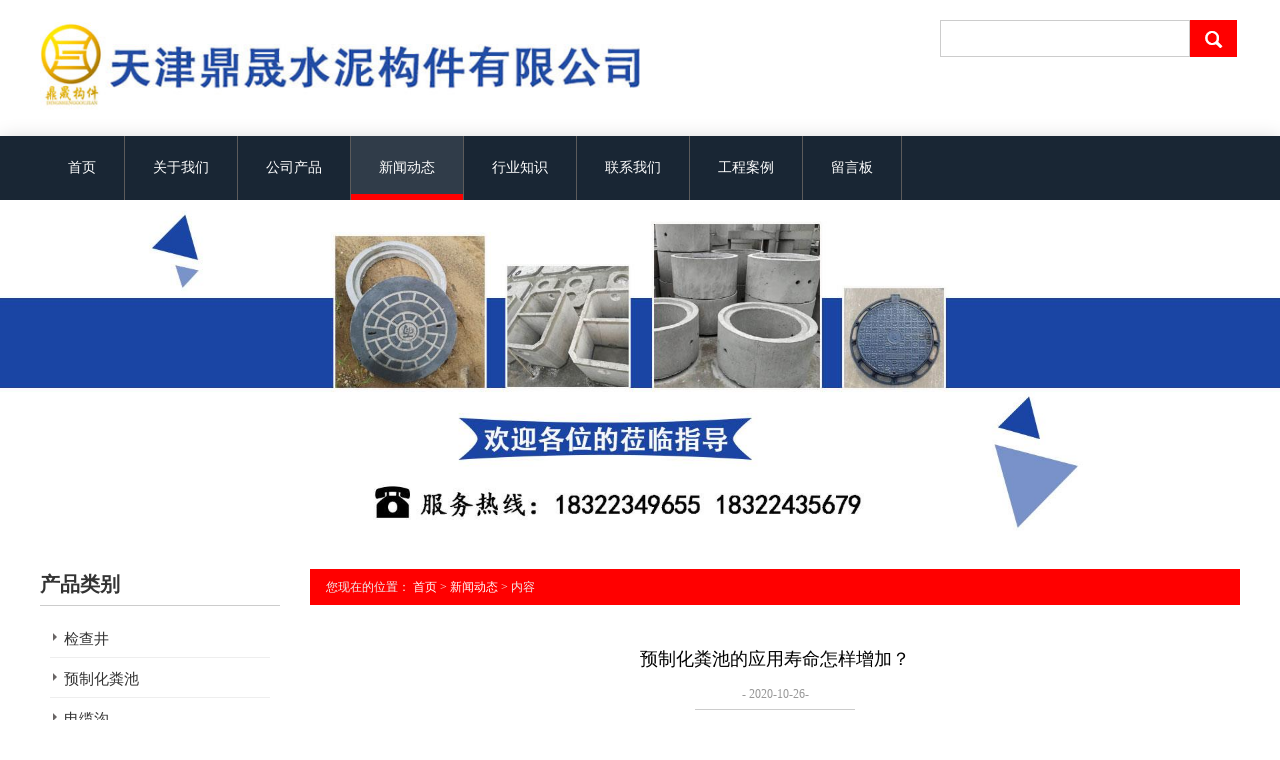

--- FILE ---
content_type: text/html; charset=utf-8
request_url: http://www.dssngj.com/news-850594
body_size: 5418
content:
<!doctype html>
<html>
<head>
<meta charset="utf-8">
<title>预制化粪池的应用寿命怎样增加？-新闻动态-天津鼎晟水泥构件有限公司</title>
<meta name="description" content="预制化粪池的应用寿命怎样增加？">
<meta name="keywords" content="预制化粪池的应用寿命怎样增加？">
<meta name="viewport" content="width=device-width, initial-scale=1.0, maximum-scale=1, minimum-scale=1, user-scalable=no">
<meta name="applicable-device" content="pc">
<meta name="apple-mobile-web-app-title" content="预制化粪池的应用寿命怎样增加？">
<meta name="application-name" content="天津鼎晟水泥构件有限公司">
<meta property="og:type" content="article">
<meta property="og:site_name" content="天津鼎晟水泥构件有限公司">
<meta property="og:image" content="http://www.dssngj.com/Content/ueditor-builder/net/upload1/Other/15456/6373930084047685395377970.jpg">
<meta property="og:title" content="预制化粪池的应用寿命怎样增加？">
<meta property="og:description" content="预制化粪池的应用寿命怎样增加？">
<meta property="og:tag" content="预制化粪池的应用寿命怎样增加？">
<meta property="og:url" content="http://www.dssngj.com/news-850594">
<meta property="og:release_date" content="2020-10-26">
<link href="http://www.dssngj.com/news-850594" rel="canonical">
<link href="http://m.dssngj.com/news-850594" rel="alternate" media="only screen and (max-width: 640px)">
<link href="/Content/File_Img/dssngj.com/favicon.ico" rel="shortcut icon" type="image/x-icon">
<link href="/Content/C_IMG/m106/style.css" rel="stylesheet" type="text/css">
<script src="/Content/C_JS/jquery.js" type="text/javascript"></script>
<script src="/Content/C_JS/common.js"></script>
<style>
footer a{color:#fff}
</style></head>
<body>
<header>
  <div class="top">
    <div class="fl">
      <div class="logo"><a href="http://www.dssngj.com/"><img src="/Content/File_Img/dssngj.com/logo15456.jpg" alt="天津鼎晟水泥构件有限公司"></a></div>
    </div>
    <div class="fr">
      <div class="ss">
        <input type="text" class="sk" name="lname" id="txtSearch" value="" onClick="this.value='';focus()" />
           <img src="/Content/C_IMG/m106/sbtn.png" border="0" calss="sbtn" onClick="PSearch()" 

id="btnSearch"></div>
    </div>
  </div>
  <div id="nav">
    <ul class="nav_en site_12734">
      <li><a href="http://www.dssngj.com/" class="inmenu">首页</a></li>
<li onmouseover="displaySubMenu(this)" onmouseout="hideSubMenu(this)"><a href="http://www.dssngj.com/about-us" class="inmenu">关于我们</a>
<ul class="submenu">
<li><a href="http://www.dssngj.com/gsjj">公司简介</a></li>
<li><a href="http://www.dssngj.com/gsys">公司优势</a></li>
</ul>
</li>
<li><a href="http://www.dssngj.com/products" class="inmenu">公司产品</a></li>
<li><a href="http://www.dssngj.com/newslist-1" class="inmenu_1">新闻动态</a></li>
<li><a href="http://www.dssngj.com/industrylist-1" class="inmenu">行业知识</a></li>
<li><a href="http://www.dssngj.com/contact-us" class="inmenu">联系我们</a></li>
<li><a href="http://www.dssngj.com/alzs" class="inmenu">工程案例</a></li>
<li><a href="http://www.dssngj.com/inquiry" class="inmenu">留言板</a></li>

      <div class="clr"></div>
    </ul>
    <span class="fl">栏目导航</span><span class="fr nbtn">Menu</span> </div>
</header>
<div class="banner11"><img src="/Content/File_Img/dssngj.com/banner15456.jpg?rnd=0.365274143575353" width="100%"></div>
<section class="secbox">
  <div class="container">
    <div class="sidebar">
      <div class="ctit">
        <h3 class="ctit-name">产品类别</h3>
      </div>
      <ul class="sf-menu">

<li class="menu-item LiLevel1" id="cat1"><a href="http://www.dssngj.com/jcj/">检查井</a></li>

<li class="menu-item LiLevel1" id="cat2"><a href="http://www.dssngj.com/yzhfc/">预制化粪池</a></li>

<li class="menu-item LiLevel1" id="cat3"><a href="http://www.dssngj.com/dlg/">电缆沟</a></li>

<li class="menu-item LiLevel1" id="cat4"><a href="http://www.dssngj.com/sngb/">水泥盖板</a></li>

<li class="menu-item LiLevel1" id="cat5"><a href="http://www.dssngj.com/jg/">井盖</a></li>

<li class="menu-item LiLevel1" id="cat6"><a href="http://www.dssngj.com/psg/">排水沟</a></li>

<li class="menu-item LiLevel1" id="cat7"><a href="http://www.dssngj.com/ysbz/">雨水篦子</a></li>

<li class="menu-item LiLevel1" id="cat8"><a href="http://www.dssngj.com/yzjc/">预制基础</a></li>

<li class="menu-item LiLevel1" id="cat9"><a href="http://www.dssngj.com/jcjsk/">检查井收口</a></li>

<li class="menu-item LiLevel1" id="cat10"><a href="http://www.dssngj.com/lys/">路缘石</a></li>

<li class="menu-item LiLevel1" id="cat11"><a href="http://www.dssngj.com/mbz/">面包砖</a></li>

<li class="menu-item LiLevel1" id="cat12"><a href="http://www.dssngj.com/sng/">水泥管</a></li>

</ul>
      <p>公司:天津鼎晟水泥构件有限公司</p><p>手机:18322349655杨先生 
          18322435679周女士</p><p>固定电话:022－26905839</p><p>传真:022－26905839</p><p>Email:<a href="mailto:18322349655@qq.com">18322349655@qq.com</a></p><p>地址:天津市北辰区西堤头镇土山路工业区</p></div>
    <div class="main"><div class="bPosition">您现在的位置： <a href="http://www.dssngj.com/">首页</a> > <a href="http://www.dssngj.com/newslist-1">新闻动态</a> > 内容 </div>
      <div class="newcon clearfix">
        <div class="tit">预制化粪池的应用寿命怎样增加？</div>
        <div class="time">- 2020-10-26-</div>
        <div class="pinfo"><p>预制化粪池是一类新型的能源设备，长时间的埋在地底下，伴随着时间的增加会减少其使用期限，可是我们可以在一定条件下，增加其应用期限，那么怎样才可以有效增加呢？</p><p><br/></p><p style="text-align:center"><img src="/Content/ueditor-builder/net/upload1/Other/15456/6373930084047685395377970.jpg" title="预制化粪池"/></p><p>预制化粪池近些年得到了非常广泛的应用，生产厂家也是层出不穷，许多不良生产厂家为了谋取更多的利益，减少成本费用，应用一些劣质的材料，这种材料的抗压强度、耐酸碱等特点都没有做到相对应的标准，长时间应用下去便会减少应用期限，因此挑选一个正规生产厂家是非常重要的。</p><p><br/></p><p>要想增加使用期限就需要从根本出发。许多化粪池之所以使用期限较短，就是由于抗压能力对比弱，在地底下环境中，通过长时间的腐蚀便会变得松散，如果从力学的角度出发，提升内外的压强，就可以有效的延长寿命。</p><p><br/></p><p>在安装过程中，如果存有操作误差，对预制化粪池的影响也是非常大的。通常我们对于施工的细节问题不留意，便会导致非常大的麻烦。要想应用较长一段时间，就必须挑选一个对比专业可靠的施工团队，在安装过程中能够 防止许多操作误差，也会降低成本的浪费，还能增加化粪池的使用期限。</p><p><br/></p><p>对于预制化粪池来讲，材料及其施工对于以后的应用都是有一定影响的，我们在进行挑选的时候，一定要多进行对比，以保障使用期限的增加。</p></div>
        <div class="pn"><div class="prevNext">
          <p class="prev">上一条: <a href="http://www.dssngj.com/news-851330">制作水泥篦子的方法</a></p>
          <p class="next">下一条: <a href="http://www.dssngj.com/news-849485">复合井盖基层破裂的因素</a></p>
        </div></div>
        <div class="rnews">
          <h3>相关新闻</h3>
          <ul>
            <li><a href="http://www.dssngj.com/news-550249" target="_blank">复合井盖功能越来越多样化</a></li><li><a href="http://www.dssngj.com/news-559687" target="_blank">不锈钢井盖安装流程及安装注意事项</a></li><li><a href="http://www.dssngj.com/news-566597" target="_blank">球墨铸铁篦子应具备的产品性能有哪些？</a></li><li><a href="http://www.dssngj.com/news-571286" target="_blank">不同场合安装球墨铸铁井盖需注意的事项也不同</a></li><li><a href="http://www.dssngj.com/news-577363" target="_blank">球墨铸铁井盖有哪些优势？</a></li><li><a href="http://www.dssngj.com/news-590127" target="_blank">球墨铸铁井盖安装注意事项</a></li><li><a href="http://www.dssngj.com/news-590143" target="_blank">球墨铸铁篦子生产加工中应注意哪些操作？</a></li><li><a href="http://www.dssngj.com/news-598088" target="_blank">预制化粪池的安装不可以大意</a></li><li><a href="http://www.dssngj.com/news-758489" target="_blank">应用不锈钢井盖有哪些好处？</a></li><li><a href="http://www.dssngj.com/news-758491" target="_blank">你了解预制检查井吗？</a></li><li><a href="http://www.dssngj.com/news-851330" target="_blank">制作水泥篦子的方法</a></li><li><a href="http://www.dssngj.com/news-851864" target="_blank">复合井盖的安装应用</a></li><li><a href="http://www.dssngj.com/news-853191" target="_blank">导致不锈钢井盖出现锈迹的因素有什么？</a></li><li><a href="http://www.dssngj.com/news-854082" target="_blank">预制化粪池的安装时需要注意什么？</a></li><li><a href="http://www.dssngj.com/news-854609" target="_blank">预制化粪池应用的重要性</a></li><li><a href="http://www.dssngj.com/news-855172" target="_blank">在选择雨水篦子的时候需要注意什么？</a></li><li><a href="http://www.dssngj.com/news-856480" target="_blank">隐形不锈钢井盖在城市里的应用</a></li><li><a href="http://www.dssngj.com/news-857403" target="_blank">球墨铸铁井盖的品质受什么原因的影响？</a></li><li><a href="http://www.dssngj.com/news-857948" target="_blank">影响复合井盖的价格的原因有什么？</a></li><li><a href="http://www.dssngj.com/news-858513" target="_blank">球墨铸铁篦子出现下沉的原因是什么？</a></li>
            <div class="clear"></div>
          </ul>
          <br />
          <div class="rollPro">
  <h3>相关产品</h3>
  <div class="wen_jt"><img onMouseDown="ISL_GoDown()" onMouseUp="ISL_StopDown()" onMouseOut="ISL_StopDown()" src="/Content/C_IMG/scroll_left.gif"></div>
  <div class="Cont" id="ISL_Cont">
    <div class="ScrCont">
      <div id="List1"> <div class="pic"><a class="pbox" href="http://www.dssngj.com/ysbz/shuinibizi.html"><img src="/Content/File_Img/S_Product/small/2019-05-21/201905211418406855777.jpg" alt="水泥篦子"></a><p><a href="http://www.dssngj.com/ysbz/shuinibizi.html">水泥篦子</a></p></div><div class="pic"><a class="pbox" href="http://www.dssngj.com/jcj/hntyzj.html"><img src="/Content/File_Img/S_Product/small/2019-05-30/201905301243428515474.jpg" alt="混凝土检查井"></a><p><a href="http://www.dssngj.com/jcj/hntyzj.html">混凝土检查井</a></p></div><div class="pic"><a class="pbox" href="http://www.dssngj.com/ysbz/buxiugangbizi.html"><img src="/Content/File_Img/S_Product/small/2019-05-21/201905211431341567653.jpg" alt="不锈钢篦子"></a><p><a href="http://www.dssngj.com/ysbz/buxiugangbizi.html">不锈钢篦子</a></p></div><div class="pic"><a class="pbox" href="http://www.dssngj.com/jcj/suliaojianchajing.html"><img src="/Content/File_Img/S_Product/small/2019-05-21/201905211450388129068.jpg" alt="塑料检查井"></a><p><a href="http://www.dssngj.com/jcj/suliaojianchajing.html">塑料检查井</a></p></div><div class="pic"><a class="pbox" href="http://www.dssngj.com/mbz/caopingzhuan.html"><img src="/Content/File_Img/S_Product/small/2019-08-15/201908151347462758556.jpg" alt="草坪砖"></a><p><a href="http://www.dssngj.com/mbz/caopingzhuan.html">草坪砖</a></p></div> </div>
      <div id="List2"></div>
    </div>
  </div>
  <div class="wen_jt" align="right"><img  onmousedown="ISL_GoUp()" onMouseUp="ISL_StopUp()" onMouseOut="ISL_StopUp()" src="/Content/C_IMG/scroll_right.gif"></div>
</div>
<script src="/Content/C_JS/scroll.js" type="text/JavaScript"></script><br />
        </div>
      </div>
    </div>
  </div>
</section>
<footer>
  <div class="fbox clearfix">
    <div class="col1">
      <div class="pro-title h3">栏目导航</div>
      <ul class="list-inline article-list">
        <li id="liabout-us"> <a href="http://www.dssngj.com/about-us" class="inmenu">关于我们</a></li>
<li id="liproducts"> <a href="http://www.dssngj.com/products" class="inmenu">公司产品</a></li>
<li id="linewslist-1"> <a href="http://www.dssngj.com/newslist-1" class="inmenu_1">新闻动态</a></li>
<li id="liindustrylist-1"> <a href="http://www.dssngj.com/industrylist-1" class="inmenu">行业知识</a></li>
<li id="licontact-us"> <a href="http://www.dssngj.com/contact-us" class="inmenu">联系我们</a></li>
<li id="lialzs"> <a href="http://www.dssngj.com/alzs" class="inmenu">工程案例</a></li>
<li id="liinquiry"> <a href="http://www.dssngj.com/inquiry" class="inmenu">留言板</a></li>
<li id="lisitemap"><a href="http://www.dssngj.com/sitemap.xml" class="inmenu">站点地图</a></li>

      </ul>
    </div>
    <div class="col2 h3">
      <div class="pro-title bottomcate">产品类别</div>
      <ul class="list-inline article-list">
        <li><a href="http://www.dssngj.com/jcj/">检查井</a></li>
<li><a href="http://www.dssngj.com/yzhfc/">预制化粪池</a></li>
<li><a href="http://www.dssngj.com/dlg/">电缆沟</a></li>
<li><a href="http://www.dssngj.com/sngb/">水泥盖板</a></li>
<li><a href="http://www.dssngj.com/jg/">井盖</a></li>
<li><a href="http://www.dssngj.com/psg/">排水沟</a></li>
<li><a href="http://www.dssngj.com/ysbz/">雨水篦子</a></li>
<li><a href="http://www.dssngj.com/yzjc/">预制基础</a></li>
<li><a href="http://www.dssngj.com/jcjsk/">检查井收口</a></li>
<li><a href="http://www.dssngj.com/lys/">路缘石</a></li>

      </ul>
    </div>
    <div class="col3 h3">
      <div class="pro-title">联系我们</div>
      <div class="ccs"><p>公司:天津鼎晟水泥构件有限公司</p><p>手机:18322349655杨先生 
          18322435679周女士</p><p>固定电话:022－26905839</p><p>传真:022－26905839</p><p>Email:<a href="mailto:18322349655@qq.com">18322349655@qq.com</a></p><p>地址:天津市北辰区西堤头镇土山路工业区</p><br>
        <br>
      </div>
    </div>
    <div class="col4 h3">
      <div class="pro-title">邮箱订阅</div>
      <input type="text" class="eput" name="SubmitEmail_I" id="SubmitEmail_I" placeholder="请输入您的电子邮件">
      <br />
      <textarea class="form-control" name="SubmitContent_I" id="SubmitContent_I" placeholder="请输入您的电子邮件"></textarea>
      <input type="button" onclick="submitInquiry()" value="提交" class="ebtn" id="ImgSend_I">
    </div>
  </div>
  <div class="foottext">
    <div class="fbox">
      <div class="copyright">
        <p>版权所有：天津鼎晟水泥构件有限公司<a href="https://beian.miit.gov.cn">津ICP备17009661号-3</a><img src="/Content/AgLogo/a6.png" class="YqbYears" alt=""><a class="e_mobile" href="http://m.dssngj.com/">手机版</a></p>
        <p class="b-keyword"></p>
      </div>
    </div>
  </div>
</footer>
<script src="/Content/C_JS/count.js"></script>
<script>
var vIpAddress="52.15.55.136";
var vSiteLangId="15456";
function getOffset(obj, direction){
var offsetL = 0;
var offsetT = 0;
while (obj !== window.document.body && obj !== null){
offsetL += obj.offsetLeft;
offsetT += obj.offsetTop;
obj = obj.offsetParent;}
if (direction === 'left'){return offsetL;
} else {return offsetT;}}

var offsetTop = getOffset($('#nav')[0]);
$(window).on('scroll', function (){
var scrollTop = window.pageYOffset || document.documentElement.scrollTop || document.body.scrollTop;
if (scrollTop >= offsetTop){
$('#nav').css({position: 'fixed',top: '0',width: '100%','z-index': '99',});
$('header').css({'margin-bottom': '60px',});} else {
$('#nav').css({position: 'relative',});
$('header').css({'margin-bottom':'0',});}});

$("span.nbtn").click(function(){if($("#nav>ul").css("display")=="none"){$("#nav>ul").show()}else{$("#nav>ul").hide()}});
window.onresize=function(){var aa=document.body.clientWidth;if(aa>960){$("#nav>ul").show()}}
</script>
</body>
</html>

--- FILE ---
content_type: text/css
request_url: http://www.dssngj.com/Content/C_IMG/m106/style.css
body_size: 8851
content:
@charset "utf-8";*,html,body,h1,h2,h3,h4,h5,h6,th,td,ul,li,dl,dt,dd,div,p,pre,form,input,button,textarea,hr{margin:0px;padding:0px;}.h2{display: block;font-size: 1.5em;font-weight: bold;}body{font-family:"微软雅黑";color:#696868;font-size:12px;line-height:20px}em,i{font-style:normal}img{border:0 none}ul,ol,dl{list-style:none}a{color:#333;text-decoration:none}a:hover{color:#F00;text-decoration:none}.fl{float:left}.fr{float:right}.clr{display:block;overflow:hidden;clear:both;height:0;font-size:0}.clearfix:after{content:".";display:block;height:0;clear:both;visibility:hidden}.clearfix{*zoom:1;}.top,#nav ul,.container,.fbox{max-width:1200px;_width:1200px;margin:0px auto}.top{position:relative;}.logo{float:left;max-width:600px;height:100%;margin:15px 0px;}.logo img{max-width:100%;max-height:100px;}.top .fr{width:300px;}#xyz{position:absolute;right:4px;top:8px;}.head-text strong{color:#4A4A4A;font-size:24px;display:block;padding:24px 0 6px 0;}.xyz li{float:left;width:100px;font-size:14px}.xyz li img{padding-right:8px;}.ss .sk{float:left;height:35px;border:1px solid #CCC;width:248px;text-indent:8px;color:#696868}#nav{clear:both;background:#192634;box-shadow:1px 5px 20px #c9c7c7;}#nav li{float:left;border-right:1px solid #5C5B5B;background:#192634;}#nav li#liHome{border-left:1px solid #5C5B5B}#nav li a{font-size:15px;color:#FFF;line-height:64px;display:block;padding:0px 28px;text-align:center}.inmenu{background:rgb(25,38,52);vertical-align:middle;position:relative;box-shadow:0px 0px 1px rgba(0,0,0,0);transform:translateZ(0px);transition-property:color;transition-duration:0.3s;backface-visibility:hidden;-moz-osx-font-smoothing:grayscale;-webkit-transition-duration:0.3s;-webkit-transition-property:color;-webkit-transform:translateZ(0);-webkit-backface-visibility:hidden;}.inmenu::before{background:rgba(255,255,255,0.1) !important;transform-origin:50% 50%;left:0px;top:0px;right:0px;bottom:0px;border-bottom:6px solid rgb(255,0,0);position:absolute;z-index:-1;content:"";transform:scaleX(0);transition-property:transform;transition-duration:0.3s;transition-timing-function:ease-out;-webkit-transition-timing-function:ease-out;-webkit-transition-duration:0.3s;-webkit-transition-property:transform;-webkit-transform:scaleX(0);-webkit-transform-origin:50%;}.inmenu:hover::before{transform:scaleX(1);-webkit-transform:scaleX(1);}.inmenu:focus::before{transform:scaleX(1);-webkit-transform:scaleX(1);}.inmenu:active::before{transform:scaleX(1);-webkit-transform:scaleX(1);}#nav li a.inmenu_1{background:rgba(255,255,255,0.1) url(btbg.png) bottom repeat-x!important;z-index:-1;}#nav .fl,#nav .fr{display:none;font-size:20px;color:#FFF;line-height:60px;padding:0 12px;}.nbtn{background:url(nav_icon.png) center no-repeat;width:60px;text-indent:900px;overflow:hidden;cursor:pointer}#nav li{position:relative;z-index:99999}#nav li:hover ul li{float:none;display:block;width:100%;height:30px;border-bottom:1px solid #bdbcb8;clear:both;min-width:120px;background:#003376}#nav li:hover ul li a{float:none;display:block;color:#FFF;white-space:nowrap;text-overflow:ellipsis;overflow:hidden;padding:0px 10px;line-height:30px;text-align:left;text-transform:none;border-top:0px;}#nav li:hover ul li a:hover{color:#FFF;background:#609a05;border-top:0px;}#nav li ul{display:none;float:left;width:auto;position:absolute;top:64px;left:0;background:#003376;padding-left:0px;opacity:0.85;filter:alpha(opacity=85);z-index:9999999}#banner{clear:both;background:#FFF;width:100%;margin:0px auto 20px;}.slider_img{display:block;text-align:center;height:100%;}.slider_img img{margin:0px auto;max-width:100%;width:auto;height:auto;}.wmuSlider{height:100%!important;position:relative;overflow:hidden;}.bbdd{z-index:2;position:absolute;bottom:2%;margin:0;padding:0px;width:100%;text-align:center;}.bbdd li{margin:0px 8px 10px 0px;list-style-type:none;display:inline-block;}.bbdd a{display:inline-block;text-indent:-9999px;width:16px;height:16px;background:url(dot.png) no-repeat 0 -16px;display:block;border-radius:16px;overflow:hidden}.bbdd a.wmuActive{background-position:0 0;}.banner{width:100%;text-align:center;margin:0px auto;padding:0 0 0 0;height:10px;margin-bottom:30px;margin-top:-10px;line-height:0px;}.banner img{max-width:100%;margin:0px auto;padding:0px;height:auto;width:auto;display:none}.wmuSliderPrev,.wmuSliderNext{width:70px;height:70px;line-height:99em;overflow:hidden;margin:-35px 0 0;display:block;background:url(ad_ctr.png) no-repeat;position:absolute;top:50%;z-index:10;cursor:pointer;opacity:0;filter:alpha(opacity=0);-webkit-transition:all .3s ease;border-radius:35px;}.wmuSliderNext{background-position:0 -70px;right:48px;}.wmuSliderPrev{left:48px;}.wmuSlider:hover .wmuSliderNext{opacity:0.8;filter:alpha(opacity=25);}.wmuSlider:hover .wmuSliderPrev{opacity:0.8;filter:alpha(opacity=25);}.wmuSlider:hover .wmuSliderNext:hover,.wmuSlider:hover .wmuSliderPrev:hover{opacity:1;filter:alpha(opacity=50);}.whyinfo{margin:0px 15px;}.whyinfo h3,.whyinfo .h3{font-size:25px;text-align:center;padding:20px 0px 10px 0px;font-weight:600;text-transform:uppercase;}.whyinfo p{font-size:14px;padding-bottom:15px;color:#696868;text-align:center}.prolist li{float:left;width:48%;height:200px;border:1px solid #DDDADA;margin:15px 0.8%;}.propic{float:left;}.protext{padding:0 12px 0 230px;font-size:14px;}.propic{height:200px;width:200px;text-align:center}.propic img{max-height:200px;max-width:200px;}.protext h3,.protext .h3{font-size:16px;margin-top:25px;margin-bottom:0px;min-height:34px;text-transform:capitalize;font-weight:600;max-height:42px;overflow:hidden;}.protext p{max-height:64px;overflow:hidden;}.p_more{margin:16px 0;display:inline-block;min-width:85px;padding:0px 15px;height:30px;line-height:30px;font-size:14px;font-weight:600;text-transform:uppercase;text-align:center;color:#FFF;}.mmv{background-color:rgb(255,0,0);padding:0px 13px;vertical-align:middle;display:inline-block;position:relative;box-shadow:0px 0px 1px rgba(0,0,0,0);transform:translateZ(0px);transition-property:color;transition-duration:0.5s;backface-visibility:hidden;-moz-osx-font-smoothing:grayscale;-webkit-transition-duration:0.5s;-webkit-transition-property:color;-webkit-transform:translateZ(0);-webkit-backface-visibility:hidden;}.mmv::before{background-color:rgb(25,38,52);transform-origin:0% 50%;left:0px;top:0px;right:0px;bottom:0px;position:absolute;z-index:-1;content:"";transform:scaleX(0);transition-property:transform;transition-duration:0.5s;transition-timing-function:ease-out;-webkit-transition-timing-function:ease-out;-webkit-transition-duration:0.5s;-webkit-transition-property:transform;-webkit-transform:scaleX(0);-webkit-transform-origin:0 50%;}.mmv:hover{color:white;text-decoration:underline}.mmv:focus{color:white;}.mmv:active{color:white;}.mmv:hover::before{transform:scaleX(1);transition-timing-function:cubic-bezier(0.52,1.64,0.37,0.66);-webkit-transition-timing-function:cubic-bezier(0.52,1.64,0.37,0.66);-webkit-transform:scaleX(1);}.mmv:focus::before{transform:scaleX(1);transition-timing-function:cubic-bezier(0.52,1.64,0.37,0.66);-webkit-transition-timing-function:cubic-bezier(0.52,1.64,0.37,0.66);-webkit-transform:scaleX(1);}.mmv:active::before{transform:scaleX(1);transition-timing-function:cubic-bezier(0.52,1.64,0.37,0.66);-webkit-transition-timing-function:cubic-bezier(0.52,1.64,0.37,0.66);-webkit-transform:scaleX(1);}.aboutinfo{clear:both;padding-top:70px;background:url(bg-1_b.jpg) 0 0 fixed;padding:3% 0;margin-top:30px;text-align:center;color:#FFF;}.aboutinbg{clear:both;padding-top:70px;background:url(bg-2_b.jpg) 0 0 fixed;padding:3% 0;margin-top:30px;text-align:center;color:#FFF;}.aboutinfo h3,.aboutinfo .h3{font-size:33px;line-height:40px;font-weight:500;width:100%;height:auto;text-shadow:1px 1px #000;margin-bottom:10px;}.aboutinfo p{font-size:15px;line-height:20px;font-weight:400;width:96%;margin:0px auto;text-shadow:1px 1px #000;}.aboutinfo .p_more{margin:45px auto 20px auto;line-height:36px;height:36px}.aboutinfo .mmv:hover{text-decoration:none}.hotpro h3,.hnews h3,.hotpro .h3,.hnews .h3{margin:30px auto 12px auto;font-size:25px;color:#4A4A4A;text-align:left;text-indent:15px;text-transform:uppercase}.hotpro li{float:left;width:25%;}.hotpro li .pbox{padding:0px;margin:15px;margin-bottom:26px;border:1px solid lightgray;-moz-transition:all 0.3s ease;-o-transition:all 0.3s ease;-webkit-transition:all 0.3s ease;transition:all 0.3s ease;position:relative;background:white;position:relative;text-align:center}.hotpro li .pbox .hpic{height:206px;text-align:center;}.hotpro li .pbox .hpic img{max-height:206px;}.hotpro li .pbox:hover{-moz-box-shadow:0 0 20px rgba(0,0,0,0.3);-webkit-box-shadow:0 0 20px rgba(0,0,0,0.3);box-shadow:0px 0px 20px rgba(0,0,0,0.3);background:#ededed;}.hotpro li .pbox img{max-width:100%;width:auto;}.hotpro li .pbox p{font-size:13px;margin:10px;text-align:center;text-transform:capitalize;height:21px;overflow:hidden;}.hotpro .p_more{margin:0px auto 20px auto;line-height:45px;height:45px}.hotpro .mmv:hover{text-decoration:none}.hotpro span{display:inline-block;background:url(ico01.png) no-repeat;padding-left:45px;}.hnews{clear:both;}.tnew,.lnew{float:left;width:50%;}.tnew .tbox{margin:0px 15px;border:1px solid #ddd;margin-top:16px;height:200px;}.tnew p{padding:0 12px 0 0;max-height:126px;overflow:hidden}.tnew img{float:left;padding-right:20px;max-height:200px;}.tnew strong{display:block;font-size:16px;min-height:34px;margin-top:25px;text-transform:capitalize;font-weight:600;max-height:42px;overflow:hidden;}.hnews li{border-bottom:1px solid #EEE;height:36px;line-height:36px;text-align:right;overflow:hidden;}.hnews li a{float:left;text-align:left;text-indent:18px;background:url(btbg.png) 3px center no-repeat;height:36px;line-height:36px;overflow:hidden;}.hnews ul{margin:0px 15px;}footer{clear:both;background:#ecedee;margin-top:30px;line-height:24px;}footer .fbox{padding:18px 0 24px 0;font-size:13px;}.foottext{clear:both;background:#333;color:#FFF;text-align:center;font-size:14px;}footer h3,footer .h3{line-height:2.1em;font-size:16px;font-weight:600;text-transform:uppercase;color:#4A4A4A;margin:12px auto;}footer .col1 h3,footer .col1 .h3{text-indent:15px;}footer .col1 li{text-indent:15px;}footer li a{color:#696868;}footer li .inmenu{background-color:#ecedee!important}.col1,.col2,.col3{float:left;}.col2 li{width:46%;float:left;border-bottom:1px solid #FFF;margin:3px 4% 3px 0px;}.col1{width:14%;}.col2{width:28%}.col3{width:28%;margin-left:30px;}.col4{width:262px;padding-right:15px;float:right}.foo-contact,.foo-contact a{font-size:16px;color:#f00;}.foo-contact span{display:block;padding-left:24px;height:30px;}.foo-contact span.ico1{background:url(ico01.gif) no-repeat;background-size:18px 18px;}.foo-contact span.ico2{background:url(ico02.gif) no-repeat;background-size:18px 18px;}.foo-contact span.ico3{background:url(ico03.gif) no-repeat;background-size:18px 18px;}.eput,.form-control{width:260px;border:1px solid #CCC;color:#999;text-indent:12px;font-size:14px;}.eput{height:30px;}.form-control{height:64px;resize:none;overflow:auto;margin:12px auto;line-height:30px;font-family:Arial,Helvetica,sans-serif}.form-control:focus,.eput:focus{border-color:#F00;-webkit-box-shadow:inset 0 1px 1px rgba(0,0,0,.075),0 0 8px rgba(240,99,104,.6);box-shadow:inset 0px 1px 1px rgba(0,0,0,0.075),0px 0px 8px rgba(240,99,104,0.6);}.ebtn{float:right;padding:0px 15px;height:30px;border:0;background:#f00;font-size:14px;font-weight:600;color:#FFF;text-transform:uppercase;cursor:pointer}.ebtn:hover{background:#000;}.sidebar{float:left;width:240px;padding-top:24px;margin-bottom:30px;}.main{padding:30px 0 0 270px;}.ctit h3{font-size:20px;color:#333;line-height:42px;border-bottom:1px solid #CCC;text-transform:uppercase;margin-bottom:12px;}.bPosition{background:#f00;line-height:36px;padding:0 16px;color:#EEE;margin-bottom:16px;}.bPosition a{color:#FFF;}.pcon_l{float:left;}.pcon_r{padding:0 16px 0 440px;}h1.pd-title{font-size:18px;font-weight:600;margin-top:0px;color:#4A4A4A;padding-top:15px;line-height:24px;border-top:1px solid #E4E2E2;text-transform:capitalize;margin-bottom:20px;}.pcon_r .pcon_info{line-height:30px;color:333;}.pcon_r .p_more{line-height:48px;height:48px;padding:0 20px;}.pcon{padding-top:30px;float:left;width:100%;}.pcon .tit{height:40px;line-height:40px;padding-left:20px;background:#f3efec;color:#000;font-size:18px;}.pcon .pinfo{display:block;line-height:24px;padding:20px 20px 30px 20px;}.pcon .pinfo img{max-width:92%;margin:0px auto;}.acon{float:left;width:100%;}.acon .pinfo{display:block;line-height:24px;padding:20px 0 30px 20px;}.proIntro{color:#999;padding:12px 0px 9px 0px;border-bottom:1px solid #EEE}.prosubmenu li{float:left;width:32%;line-height:24px;}.prosubmenu{padding:3px 0 0 10px;}.sf-menu{display:table;width:220px;margin:0px auto;padding-bottom:20px;}.sf-menu li{clear:both;border-bottom:1px solid #EEE;}.sf-menu li a,.sf-menu li:hover a{display:block;color:#0a4da6;color:#333;line-height:24px;font-size:15px;background:url(pico.png) 3px 15px no-repeat;padding:9px 0 6px 14px;}.sf-menu li a:hover{background-color:#f2f2f2}.sf-menu li li{clear:both;text-transform:capitalize;margin:0px auto;position:relative;border-bottom:none;padding-bottom:0px;}.sf-menu li li.LiLevel2 a{background:url(icon01.gif) no-repeat 8px 11px;line-height:26px;}.sf-menu li li.LiProDetail a{background:url(ico_sort.png) no-repeat 8px 11px;}.sf-menu li li a,.sf-menu li:hover li a{display:block;line-height:20px;color:#777;padding:6px 0 4px 0px;text-decoration:none;font-size:12px;padding-left:18px;font-weight:normal;}.sf-menu li li a:hover{text-decoration:none;font-weight:bold;color:#555;}ul.sf-menu ul{display:none;}.sf-menu li:hover ul{display:block}ul.sf-menu ul ul{position:absolute;left:220px;width:220px;top:0px;margin:0px;visibility:hidden;border:0px;border-radius:0px;border-left:0px;z-index:999999}.sf-menu li li li{background:#FFF;padding:0px;}.sf-menu li li:hover{opacity:1}.sf-menu li li li a,.sf-menu li:hover li li a{text-decoration:none;background:url(ico_sort.png) #f2f2f2 no-repeat 8px 11px;border-bottom:1px solid #ddd;padding:5px 0 3px 12px;text-indent:8px;}ul.pro-menu{margin-top:-1px;margin:0px;padding:0px;text-transform:capitalize;}ul.sf-menu li:hover > ul{visibility:visible;margin:0px;padding:0px;}ul.sf-menu li.Level1 > a{background:url(pico1.png) 3px 15px no-repeat;}.pro_lb0{float:left;width:100%}.pro_lb0 li{clear:both;border-bottom:1px solid #EEE;padding:8px 12px 8px 0;}.pro_lb0 li:hover{background:#fffcf3;}.pro_lb0 .fl{float:left;padding-right:20px;}.pro_lb0 .pimg{background:#FFF;width:150px;height:150px;text-align:center;vertical-align:middle;display:table-cell;border:1px solid #EEE;padding:2px;overflow:hidden}.pro_lb0 img{max-width:150px;_width:150px;max-height:145px;_margin-top:expression_r(( 300 - this.height ) / 2);padding-top:5px;}.pro_lb0 p{line-height:20px;margin:0;padding:6px 0 0 170px;word-break:break-all;}.pro_lb0 .pinfo{display:block;font-size:12px;color:#777;max-height:60px;overflow:hidden;}.pro_lb0 strong{display:block;max-height:38px;font-size:14px;padding:4px 0 6px 0;overflow:hidden}.pro_lb0 strong a{color:#333;}.pro_lb0 strong a:hover{color:#f00}.pro_lb0 span{display:block;}.pro_lb1{padding-top:10px;}.pro_lb1 p{line-height:24px;}.pro_lb1 li{float:left;width:25%;}.pro_lb1 li .pp_box{margin:15px auto;width:190px;height:190px;overflow:hidden;}.pro_lb1 li a{display:block;position:relative;}.pro_lb1 li a img{width:100%;}.pro_lb1 li a .text{width:100%;height:40px;background:#333;position:absolute;z-index:1;top:150px;filter:alpha(opacity=50);-moz-opacity:0.5;-khtml-opacity:0.5;opacity:0.5;}.pro_lb1 li a .tex{width:100%;height:40px;line-height:40px;position:absolute;z-index:2;top:150px;text-align:center;overflow:hidden;color:#FFF;}.pro_lb1 li a:hover .text{background:#000;filter:alpha(opacity=50);-moz-opacity:0.5;-khtml-opacity:0.5;opacity:0.5;}.pro_lb1 .li0{padding-right:0;}.pages{text-align:center;font-size:12px;padding:15px 0 20px 0;color:#b2b2b2;clear:both}.pages a,.pages span{display:inline-block;margin:1px 5px;min-width:10px;height:30px;padding:0px 10px;line-height:30px;}.pages a:link,.pages a:visited{color:#666;background:#FFF;}.pages a:hover,.pages a:active,.pages span.ctxt{color:#FFF;background:#333;color:#FFF;text-decoration:none}.singglepic img{max-width:380px;}.newslist{margin:12px auto 12px auto;}.newslist ul{padding-right:16px}.newslist li{text-align:right;height:36px;border-bottom:1px dashed #ddd;line-height:32px;color:#888;overflow:hidden}.newslist li a{float:left;font-size:14px;text-align:left;text-indent:6px;}.newslist li a:hover{color:#d22720;text-decoration:underline}.rnews,.rollPro{margin:0px auto;}.rnews h3,.rollPro h3{font-size:18px;line-height:24px;padding:10px 0 12px 0;color:#333;font-weight:normal;height:30px}.rnews li{float:left;width:50%;height:30px;line-height:30px;}.rnews li a{display:block;white-space:nowrap;margin-right:3%;text-overflow:ellipsis;overflow:hidden;font-size:12px;border-bottom:1px dashed #EEE;}.rnews li a:hover{color:#f00;}.rollPro{height:220px;}.newcon{padding-top:28px;}.newcon .tit{text-align:center;color:#000;font-size:18px;}.newcon .time{line-height:30px;border-bottom:1px solid #CCC;padding-top:10px;font-size:12px;color:#999;width:160px;margin:0px auto;text-align:center;}.newcon p{padding-top:20px;line-height:24px;}.pinfo{font-size:14px;}.newcon .pn{padding:12px 0 0 0;min-height:40px;}.newcon .prev,.newcon .next{float:left;font-size:16px;padding:6px 0;width:48%;white-space:nowrap;margin-right:2%;text-overflow:ellipsis;overflow:hidden;height:20px;}.newcon .next{margin-right:0;}#feedbackForm table{width:100%;max-width:600px;_width:600px;margin-top:20px;margin:0px auto;text-align:left;}.ftxt{width:30%;}.fput{width:68%;}#feedbackForm .text{float:left;width:90%;height:26px;margin:16px 0px 0px 0px;font-size:12px;line-height:26px;padding:0px;border:1px solid #CCC;}#feedbackForm .lable{padding:10px 12px 0px 0px;line-height:30px;height:30px;text-align:right;}#feedbackForm .atextarea{float:left;width:90%;padding:0px;margin:16px 0px 0px 0px;border:1px solid #CCC;height:100px;font-size:12px;line-height:24px;font-family:Arial,Helvetica,sans-serif;color:#666;}#feedbackForm .submita{display:inline-blockl;padding:0 20px;height:30px;line-height:30px;text-align:center;font-size:18px;background:#ff9c00;margin:20px auto;border:none;color:#FFF;cursor:pointer}#feedbackForm .fsbtn{text-align:center;width:90%;border:1px solid #FFF;}#feedbackForm span.xh{color:#f00;}.MagicZoomBigImageCont{border:1px solid #91b817;overflow:hidden;}.MagicZoomBigImageCont img{width:800;}.MagicZoomBigImageCont iframe{width:300px;height:300px}.MagicZoomHeader{font:10px Tahoma,Verdana,Arial,sans-serif;color:#FFF;background:#91b817;text-align:center !important}.MagicZoomPup{border:1px solid #aaa;background:#FFF;cursor:hand;left:0;}.MagicZoomLoading{text-align:center;background:#FFF;color:#444;opacity:0.8;padding:3px 3px 3px 3px !important;display:none}.MagicZoomLoading img{padding-top:3px !important}.MagicThumb{cursor:pointer;outline:none}.MagicThumb-zoomed{cursor:default;}.MagicThumb span{display:none}.MagicThumb-image{border:1px solid #CCC;outline:none}.MagicThumb-image-zoomed{cursor:pointer}.MagicThumb-caption{color:#333333;background-color:#F0F0F0;border:1px solid #CCC;border-top:none;font-family:Verdana,Helvetica;font-size:11px;padding:8px 16px}.MagicThumb-controlbar{display:block;height:18px}.MagicThumb-controlbar a{display:block;width:180px;height:180px;margin:0px 1px;outline:none;float:left;overflow:hidden}.MagicThumb-controlbar a span{display:block;width:1000px;height:1000px;outline:none;position:absolute;left:0px;top:0px}.MagicThumb-loading{border:1px solid #000;padding:2px 2px 2px 22px;margin:0;text-decoration:none;text-align:left;font-size:8pt;font-family:sans-serif;}.duotu .dpic{width:400px;height:320px;text-align:center;vertical-align:middle;display:table-cell;margin:0px auto;text-align:center;}.duotu .dpic img{max-width:360px;}.duotu .dpic a{margin:0px auto!important;}.img-scroll{position:relative;width:400px;clear:both;padding-top:12px;}.main_img{max-width:360px!important;_width:360px;line-height:320px;max-height:320px!important;_height:320px;_margin-top:expression_r(( 300 - this.height ) / 2);}.main_pic{max-width:400px!important;max-height:360px!important;}.img-scroll .prev,.img-scroll .next{position:absolute;display:block;width:19px;height:32px;top:0;color:#FFF;text-align:center;line-height:32px;cursor:pointer}.img-scroll .prev{left:0;top:32px;}.img-scroll .next{right:0;top:32px;}.img-list{position:relative;width:330px;height:100px;margin-left:36px;overflow:hidden}.img-list ul{width:9999px;}.img-list li{float:left;display:inline;width:100px;margin-right:10px;height:70px;text-align:center;line-height:70px;border:1px solid #ededed;}.img-list li:hover{border:1px solid #f90;}.img-list li img{max-width:97px;max-height:68px;_margin-top:expression_r(( 300 - this.height ) / 2);}.img-list li a{width:100px;height:70px;line-height:70px;text-align:center;vertical-align:middle;display:table-cell;}.es-carousel-wrapper{padding:10px 37px;-moz-border-radius:10px;-webkit-border-radius:10px;border-radius:10px;position:relative;}.es-carousel{overflow:hidden;background:#FFF;}.es-carousel ul{display:none;}.es-carousel ul li{height:100%;float:left;display:block;}.es-carousel ul li a{display:block;border:1px solid #EEE!important;width:138px;height:136px;line-height:136px;vertical-align:middle;display:table-cell;text-align:center}.es-carousel ul li a img{display:block;border:none;max-width:132px;max-height:124px;_margin-top:expression_r(( 300 - this.height ) / 2);margin:0px auto;}.es-nav span{position:absolute;top:50%;left:12px;background:transparent url(duo_left.gif) no-repeat top left;width:19px;height:32px;margin-top:-13px;text-indent:-9000px;cursor:pointer;opacity:0.8;}.es-nav span.es-nav-next{right:12px;left:auto;background:transparent url(duo_right.gif) no-repeat top left;}.es-nav span:hover{opacity:1.0;}.table{border-collapse:collapse;}.table td,.table th{border:1px solid #cdcdcd;padding:5px;}.table p{padding:0px;margin:0;}@media screen and (min-width:1004px){.top .fl{min-width:690px;overflow:hidden;}.top .fr .ss{clear:both;padding-top:20px;}#nav li a{font-size:14px;}#nav ul{display:inherit}}@media screen and (max-width:1004px) and (min-width:960px){.top .fl{float:none;clear:both;max-width:100%;}.top .fr{float:none;clear:both;width:100%;}.top .fr .ss{float:right;}.top .fr .xyz{float:left;padding-top:6px;}#nav li a{font-size:14px;padding:0 20px}#nav ul{display:inherit}.col2{width:27%}.col3{width:28%}.pro_lb1 li{width:33.33%;}}@media screen and (max-width:960px) and (min-width:640px){.logo{float:none;width:100%;text-align:center}.head-text,.top .fr .xyz{display:none;}.logo img{max-height:70px;}#nav{border-top:6px solid #f00;}#nav li{width:100%;border-right:0px;border-bottom:1px solid #303b48;}#nav li a{line-height:48px;}#nav li:chirden(2n){}#nav li:hover ul{display:none!important}.inmenu::before{border-bottom-width:1px;}#nav li a.inmenu_1{background:rgba(255,255,255,0.1)url(btbg.png) left 47px repeat-x!important;z-index:-1;}.prolist li{float:left;width:98%;height:200px;border:1px solid #DDDADA;margin:15px 0.8%;}.hotpro li{width:50%;}.tnew,.lnew{float:none;width:100%;clear:both}#nav .fl,#nav .fr{display:block;}#nav ul{display:none;position:absolute;top:60px;left:0;}#nav{height:60px;position:relative;}.col1{width:50%;}.col2{width:262px;padding-right:15px;float:right;}.col3{padding-left:15px;clear:both}.pro_lb1 li{width:50%;}.pcon_r{word-break:break-all;}.newslist li a{width:75%;}#nav li#liHome{border-left:0px;}}@media screen and (max-width:960px) and (min-width:700px){.pcon_l{float:none;width:402px;margin:0px auto;overflow:hidden;}.pcon_r{padding-left:0px;}.pcon_r .pd-title,.pcon_r .pcon_info{padding-left:20px;}.pcon_r .p_more{margin-left:20px;}.MagicZoomBigImageCont,.MagicZoomPup{display:none!important}.rnews li{float:none;display:block;width:100%;margin:0px auto;}.newcon .prev,.newcon .next{float:none;width:100%;margin:0px auto;}#nav li#liHome{border-left:0px;}}@media screen and (max-width:700px) and (min-width:480px){.pcon_l{float:none;margin:0px auto;overflow:hidden}.pcon_r{padding-left:12px;}.img-list{position:relative;width:220px;height:100px;margin-left:36px;overflow:hidden}.img-scroll{width:286px;margin:0px auto;}.MagicZoomBigImageCont,.MagicZoomPup{display:none!important}.pcon_l{float:none;width:300px;margin:0px auto;overflow:hidden}.duotu .dpic img{max-width:300px!important;}.newslist li a{width:75%;}.rnews li{float:none;display:block;width:100%;margin:0px auto;}.newcon .prev,.newcon .next{float:none;width:100%;margin:0px auto;}#nav li#liHome{border-left:0px;}}@media screen and (max-width:640px){.top .fl,.top .fr{float:none;width:100%;margin-top:0px;}.logo{float:none;width:100%;max-width:480px;text-align:center}.head-text,.top .fr .ss,.top .fr .xyz{display:none;}.logo img{max-height:70px;}#nav{border-top:4px solid #f00;}#nav li{width:100%;border-right:0px;border-top:1px solid #444;}#nav li a{line-height:36px;}#nav li:chirden(2n){}#nav li:hover ul{display:none!important}.inmenu::before{border-bottom-width:0px;}#nav li a.inmenu_1{background:rgba(255,255,255,0.1) !important;z-index:-1;}#nav .fl,#nav .fr{display:block;}#nav ul{display:none;position:absolute;top:48px;left:0;}#nav{height:48px;position:relative;}#nav .fl,#nav .fr{font-size:18px;line-height:48px;}.top .fr .ss{float:none;width:300px;padding-top:0;margin:0px auto;}.ss .sk{border-radius:0;}.tnew,.lnew{float:none;width:100%;clear:both}.hotpro li{float:left;width:50%;}.hotpro li.hotpro li .p_more{display:none}.tnew .tbox{height:160px;}.tnew p{max-height:106px;}.ttext{padding:0px 12px 0px 172px;}.tnew img{width:160px;}.prolist li{float:none;width:98%;height:160px;}.propic{height:160px;width:160px;text-align:center}.propic img{max-height:160px;max-width:160px;}.protext{padding:0 12px 0 180px;font-size:12px;}.protext h3{font-size:14px;margin-top:25px;}.protext p{max-height:40px;overflow:hidden;}.p_more{margin:16px 0;display:inline-block;min-width:85px;padding:0px 15px;height:30px;line-height:30px;font-size:14px;font-weight:600;text-transform:uppercase;text-align:center;color:#FFF;}.col1,.col2{display:none;}.col3{float:none;width:auto;margin:0;padding:0px;}.col3 h3{text-indent:15px;}.col4{float:left;}.ccs{word-break:break-all;word-wrap:break-word;padding:0px 15px;}.col4{float:left;padding-left:15px;}.pro_lb1 li{width:50%;}.sidebar{float:none;width:100%;padding-top:12px;}.main{padding:6px 0 0 0px;}.sf-menu{display:table;width:96%;margin:0px auto;padding-bottom:20px;}ul.sf-menu ul ul{display:none!important;}.ctit h3{text-indent:10px;}.newcon .prev,.newcon .next{float:none;width:100%;margin:0px auto;}.newcon{padding:0 12px;}}@media screen and (max-width:480px){.hotpro span{display:none}.col1,.col2{display:none;}.col3{float:none;width:auto;margin:0;padding:0px;}.col3 h3{text-indent:15px;}.col4{float:left;}.pro_lb1 li{width:100%;}.pages span{display:none;}.pages span.ctxt{display:inline-block}.pcon_l{float:none;margin:0px auto;overflow:hidden}.pcon_r{padding-left:12px;}.img-list{position:relative;width:220px;height:100px;margin-left:36px;overflow:hidden}.img-scroll{width:286px;margin:0px auto;}.MagicZoomBigImageCont,.MagicZoomPup{display:none!important}.pcon_l{float:none;width:300px;margin:0px auto;overflow:hidden}.duotu .dpic img{max-width:300px!important;}.newslist li a,.rnews li{float:none;display:block;width:100%;}.newslist li span{display:none;}.newcon .prev,.newcon .next{float:none;width:100%;margin:0px auto;}.newcon{padding:0 12px;}#nav li#liHome{border-left:0px;}.es-carousel ul li a{width:100%;height:100px;line-height:100px;}.es-carousel ul li a img{max-height:96px;max-width:100%;}}.table{border-collapse:collapse;}.table td,.table th{border:1px solid #cdcdcd;padding:5px;}.table p{padding:0px;margin:0;}.pshare{float:left;padding:8px 0px 0px 0px;}.jsshare{text-align:center;padding-top:8px;}.pshare li{float:left;width:48%;height:28px;line-height:28px;}.pshare li img{vertical-align:middle;margin-right:12px;}.jsshare span.stxt{display:inline-block;font-size:14px;line-height:24px;padding:0 8px 0 0;position:relative}.jsshare a,.jsshare a img{width:24px;vertical-align:middle}#imgshow{position:absolute;border:1px solid #CCC;padding:1px;color:#FFF;display:none;z-index:99999;max-width:680px;}.singglepic{text-align:center;}.singglepic img{width:auto!important;max-width:360px;}.tenflag1,.tenflag2,.tenflag3{width:680px;clear:both}.tenflag1{border:1px solid #EEE;}.tenflag1 dt{border-bottom:1px solid #EEE;}.tenflag1 dd{text-indent:12px;}.tenflag1 dt,.tenflag2 dt,.tenflag3 dt{font-size:16px;font-weight:bold;padding:16px 0 12px 12px;}.tenflag2 dd{float:left;width:20%;margin:0;padding:0px;line-height:36px;text-align:left}.tenflag1 dd{height:36px;line-height:36px;border-bottom:1px solid #EEE;padding:0px;margin:0;background:#f5f5f5;}.tenflag1 dd span{float:left;width:36%;background:#FFF;font-weight:bold}.tenflag1 dd:nth-child(2n) span{background:#f5f5f5;}.tenflag1 dd:nth-child(2n){background:#FFF;}.tenflag2 dd{text-align:center;}.tenflag2 dd img{width:116px;display:block;margin:0px auto;padding-bottom:0px!important;}.tenflag2 dd p{padding:0 0 6px 0!important;margin:0;}.tenflag3 img{width:680px!important;height:448px!important}.pdown1 #A_DownLoadProduct{display:inline-block;clear:both;height:32px;margin:16px 0 0 0;line-height:32px;padding-right:50px}.pdown1 #A_DownLoadProduct span{display:inline-block;height:32px;padding:0 0 0 16px;}.pdown2 #A_DownLoadProduct,.pdown3 #A_DownLoadProduct,.pdown4 #A_DownLoadProduct{display:inline-block;clear:both;height:45px;margin:16px 0 0 0;line-height:45px;padding-right:45px}.pdown2 #A_DownLoadProduct span,.pdown3 #A_DownLoadProduct span,.pdown4 #A_DownLoadProduct span{display:inline-block;height:45px;padding:0 12px 0 16px;}.pdown2 #A_DownLoadProduct{}.pdown3 #A_DownLoadProduct{}.pdown4 #A_DownLoadProduct{}.proCateTags{clear:both;padding:0 10px 8px 10px;margin:0px 10px;border:1px solid #EEE;border-radius:5px;}.proCateTags h3{font-size:14px;line-height:32px;margin:0;padding:0px;}.keywords{margin:12px auto;}.keywords a{margin-right:10px;color:#2e66b5;line-height:1.8;text-decoration:underline;display:inline-block;white-space:nowrap;text-overflow:ellipsis;}.keywords a:hover{text-decoration:none;}.footlinks{clear:both;margin:0px auto;padding:5px 10%;height:auto;font-size:9pt;line-height:140%;color:#EEE;text-align:center;background-color:#333;}.footlinks a:link,.footlinks a:visited{font-size:9pt;line-height:140%;color:#EEE;margin-right:3px;}.rollPro{width:960px;overflow:hidden;margin:20px auto;}.rollPro H3{font-weight:bold;font-size:20px;margin-bottom:10px;}.rollPro .LeftBotton{height:63px;width:40px;overflow:hidden;float:left;margin:48px 0px 0px 0px;cursor:pointer;}.rollPro .RightBotton{height:63px;width:40px;overflow:hidden;float:left;margin:48px 0px 0px 0px;cursor:pointer;}.rollPro .Cont{width:880px;overflow:hidden;float:left;}.rollPro .ScrCont{width:1e+7px;}.rollPro .Cont .pic{position:relative;width:130px;height:140px;float:left;text-align:center;margin-right:20px;margin-top:10px;}.rollPro .Cont .pic a img{background:rgb(255,255,255) none repeat scroll 0% 0%;margin:0px auto;max-width:128px;max-height:100px;opacity:0.9;transition:all 200ms ease-in 0s;display:block;}.rollPro .Cont .pic p{position:absolute;top:105px;line-height:20px;color:#333;}.rollPro .Cont a:link,.rollBox .Cont a:visited{color:rgb(98,100,102);text-decoration:none;}.rollPro .Cont a:hover{color:rgb(26,91,169);text-decoration:underline;}.rollPro #List1,.rollBox #List2{float:left;}.e_mobile{display:inline-block;height:25px;line-height:25px;background:url(/Content/C_IMG/emobile.png) 0px -50px no-repeat;text-indent:25px;color:#FFF;}